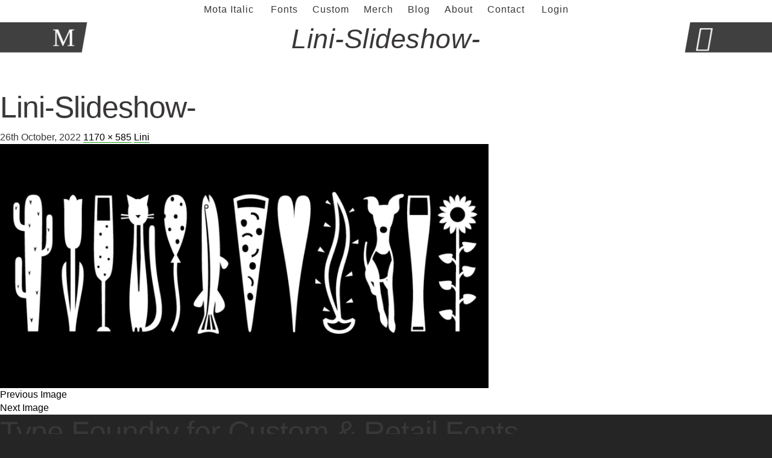

--- FILE ---
content_type: text/html; charset=UTF-8
request_url: https://motaitalic.com/?attachment_id=22933
body_size: 16395
content:
<!DOCTYPE html>
<!--[if IE 7]>
<html class="ie ie7" lang="en-US">
<![endif]-->
<!--[if IE 8]>
<html class="ie ie8" lang="en-US">
<![endif]-->
<!--[if !(IE 7) & !(IE 8)]><!-->
<html lang="en-US">
<!--<![endif]-->
<head>

	<meta http-equiv="Content-Type" content="text/html;charset=utf-8">
	<meta name="viewport" content="width=device-width,initial-scale=1.0, maximum-scale=1, user-scalable=0" >
	<title>Lini-Slideshow- Mota Italic</title>

	<meta name="description" content="Independent font foundry producing unique custom and retail typefaces since 2008. All our typographic merchandise is exclusively found here!">
	<meta property="fb:admins" content="motaitalic"/>

	<link rel="profile" href="http://gmpg.org/xfn/11">
	<link rel="pingback" href="https://motaitalic.com/xmlrpc.php">

	<link rel="apple-touch-icon" sizes="180x180" href="/apple-touch-icon.png">
	<link rel="icon" type="image/png" href="/favicon-32x32.png" sizes="32x32">
	<link rel="icon" type="image/png" href="/favicon-16x16.png" sizes="16x16">
	<link rel="manifest" href="/manifest.json">
	<link rel="mask-icon" href="/safari-pinned-tab.svg" color="#21a119">
	<meta name="theme-color" content="#eeeeee"/>

	<link href="https://motaitalic.com/wp-content/themes/Mota-Italic-Current/css/bootstrap.css" rel="stylesheet">
	<link rel="stylesheet" href="https://motaitalic.com/wp-content/themes/Mota-Italic-Current/css/swiper.6.3.5.css">
	<link href="https://motaitalic.com/wp-content/themes/Mota-Italic-Current/css/owl.theme.css" rel="stylesheet">
	<link href="https://motaitalic.com/wp-content/themes/Mota-Italic-Current/css/owl.carousel.min.css" rel="stylesheet">
	<link href="https://motaitalic.com/wp-content/themes/Mota-Italic-Current/style.css?_=115" rel="stylesheet">
	<link rel="stylesheet" media="screen, projection" href="https://motaitalic.com/wp-content/themes/Mota-Italic-Current/css/bootstrap-select.css">
	
	<!-- Pinterest Tag -->
<script>
!function(e){if(!window.pintrk){window.pintrk = function () {
window.pintrk.queue.push(Array.prototype.slice.call(arguments))};var
  n=window.pintrk;n.queue=[],n.version="3.0";var
  t=document.createElement("script");t.async=!0,t.src=e;var
  r=document.getElementsByTagName("script")[0];
  r.parentNode.insertBefore(t,r)}}("https://s.pinimg.com/ct/core.js");
pintrk('load', '2614014535019', {em: '<user_email_address>'});
pintrk('page');
</script>
<noscript>
<img height="1" width="1" style="display:none;" alt=""
  src="https://ct.pinterest.com/v3/?event=init&tid=2614014535019&pd[em]=<hashed_email_address>&noscript=1" />
</noscript>
<!-- end Pinterest Tag -->

	<script async src="https://www.googletagmanager.com/gtag/js?id=UA-47266686-1"></script>
	<script>
		window.dataLayer = window.dataLayer || [];
		function gtag(){dataLayer.push(arguments);}
		gtag('js', new Date());
		gtag('config', 'UA-47266686-1');
		</script>

		<meta name='robots' content='index, follow, max-image-preview:large, max-snippet:-1, max-video-preview:-1' />
	<style>img:is([sizes="auto" i], [sizes^="auto," i]) { contain-intrinsic-size: 3000px 1500px }</style>
	<script>window._wca = window._wca || [];</script>

	<!-- This site is optimized with the Yoast SEO plugin v26.8 - https://yoast.com/product/yoast-seo-wordpress/ -->
	<link rel="canonical" href="https://motaitalic.com/" />
	<meta property="og:locale" content="en_US" />
	<meta property="og:type" content="article" />
	<meta property="og:title" content="Lini-Slideshow- Mota Italic" />
	<meta property="og:url" content="https://motaitalic.com/" />
	<meta property="og:site_name" content="Mota Italic" />
	<meta property="article:publisher" content="https://www.facebook.com/motaitalic" />
	<meta property="og:image" content="https://motaitalic.com" />
	<meta property="og:image:width" content="1170" />
	<meta property="og:image:height" content="585" />
	<meta property="og:image:type" content="image/png" />
	<meta name="twitter:card" content="summary_large_image" />
	<meta name="twitter:site" content="@motaitalic" />
	<script type="application/ld+json" class="yoast-schema-graph">{"@context":"https://schema.org","@graph":[{"@type":"WebPage","@id":"https://motaitalic.com/","url":"https://motaitalic.com/","name":"Lini-Slideshow- Mota Italic","isPartOf":{"@id":"https://motaitalic.com/#website"},"primaryImageOfPage":{"@id":"https://motaitalic.com/#primaryimage"},"image":{"@id":"https://motaitalic.com/#primaryimage"},"thumbnailUrl":"https://motaitalic.com/wp-content/uploads/Lini-Slideshow-1-1.png","datePublished":"2022-10-26T11:12:37+00:00","breadcrumb":{"@id":"https://motaitalic.com/#breadcrumb"},"inLanguage":"en-US","potentialAction":[{"@type":"ReadAction","target":["https://motaitalic.com/"]}]},{"@type":"ImageObject","inLanguage":"en-US","@id":"https://motaitalic.com/#primaryimage","url":"https://motaitalic.com/wp-content/uploads/Lini-Slideshow-1-1.png","contentUrl":"https://motaitalic.com/wp-content/uploads/Lini-Slideshow-1-1.png","width":1170,"height":585},{"@type":"BreadcrumbList","@id":"https://motaitalic.com/#breadcrumb","itemListElement":[{"@type":"ListItem","position":1,"name":"Home","item":"https://motaitalic.com/"},{"@type":"ListItem","position":2,"name":"Lini","item":"https://motaitalic.com/product/lini/"},{"@type":"ListItem","position":3,"name":"Lini-Slideshow-"}]},{"@type":"WebSite","@id":"https://motaitalic.com/#website","url":"https://motaitalic.com/","name":"Mota Italic","description":"Type Foundry for Custom &amp; Retail Fonts","publisher":{"@id":"https://motaitalic.com/#organization"},"potentialAction":[{"@type":"SearchAction","target":{"@type":"EntryPoint","urlTemplate":"https://motaitalic.com/?s={search_term_string}"},"query-input":{"@type":"PropertyValueSpecification","valueRequired":true,"valueName":"search_term_string"}}],"inLanguage":"en-US"},{"@type":"Organization","@id":"https://motaitalic.com/#organization","name":"Mota Italic","url":"https://motaitalic.com/","logo":{"@type":"ImageObject","inLanguage":"en-US","@id":"https://motaitalic.com/#/schema/logo/image/","url":"https://motaitalic.com/wp-content/uploads/bw-logo-small.jpg","contentUrl":"https://motaitalic.com/wp-content/uploads/bw-logo-small.jpg","width":144,"height":80,"caption":"Mota Italic"},"image":{"@id":"https://motaitalic.com/#/schema/logo/image/"},"sameAs":["https://www.facebook.com/motaitalic","https://x.com/motaitalic","https://www.instagram.com/motaitalic/"]}]}</script>
	<!-- / Yoast SEO plugin. -->


<link rel='dns-prefetch' href='//stats.wp.com' />
<link rel="alternate" type="application/rss+xml" title="Mota Italic &raquo; Feed" href="https://motaitalic.com/feed/" />
<link rel="alternate" type="application/rss+xml" title="Mota Italic &raquo; Comments Feed" href="https://motaitalic.com/comments/feed/" />

<link rel='stylesheet' id='sbi_styles-css' href='https://motaitalic.com/wp-content/plugins/instagram-feed/css/sbi-styles.min.css' type='text/css' media='all' />
<link rel='stylesheet' id='wp-block-library-css' href='https://motaitalic.com/wp-includes/css/dist/block-library/style.min.css' type='text/css' media='all' />
<style id='classic-theme-styles-inline-css' type='text/css'>
/*! This file is auto-generated */
.wp-block-button__link{color:#fff;background-color:#32373c;border-radius:9999px;box-shadow:none;text-decoration:none;padding:calc(.667em + 2px) calc(1.333em + 2px);font-size:1.125em}.wp-block-file__button{background:#32373c;color:#fff;text-decoration:none}
</style>
<link rel='stylesheet' id='mediaelement-css' href='https://motaitalic.com/wp-includes/js/mediaelement/mediaelementplayer-legacy.min.css' type='text/css' media='all' />
<link rel='stylesheet' id='wp-mediaelement-css' href='https://motaitalic.com/wp-includes/js/mediaelement/wp-mediaelement.min.css' type='text/css' media='all' />
<style id='jetpack-sharing-buttons-style-inline-css' type='text/css'>
.jetpack-sharing-buttons__services-list{display:flex;flex-direction:row;flex-wrap:wrap;gap:0;list-style-type:none;margin:5px;padding:0}.jetpack-sharing-buttons__services-list.has-small-icon-size{font-size:12px}.jetpack-sharing-buttons__services-list.has-normal-icon-size{font-size:16px}.jetpack-sharing-buttons__services-list.has-large-icon-size{font-size:24px}.jetpack-sharing-buttons__services-list.has-huge-icon-size{font-size:36px}@media print{.jetpack-sharing-buttons__services-list{display:none!important}}.editor-styles-wrapper .wp-block-jetpack-sharing-buttons{gap:0;padding-inline-start:0}ul.jetpack-sharing-buttons__services-list.has-background{padding:1.25em 2.375em}
</style>
<style id='global-styles-inline-css' type='text/css'>
:root{--wp--preset--aspect-ratio--square: 1;--wp--preset--aspect-ratio--4-3: 4/3;--wp--preset--aspect-ratio--3-4: 3/4;--wp--preset--aspect-ratio--3-2: 3/2;--wp--preset--aspect-ratio--2-3: 2/3;--wp--preset--aspect-ratio--16-9: 16/9;--wp--preset--aspect-ratio--9-16: 9/16;--wp--preset--color--black: #000000;--wp--preset--color--cyan-bluish-gray: #abb8c3;--wp--preset--color--white: #ffffff;--wp--preset--color--pale-pink: #f78da7;--wp--preset--color--vivid-red: #cf2e2e;--wp--preset--color--luminous-vivid-orange: #ff6900;--wp--preset--color--luminous-vivid-amber: #fcb900;--wp--preset--color--light-green-cyan: #7bdcb5;--wp--preset--color--vivid-green-cyan: #00d084;--wp--preset--color--pale-cyan-blue: #8ed1fc;--wp--preset--color--vivid-cyan-blue: #0693e3;--wp--preset--color--vivid-purple: #9b51e0;--wp--preset--gradient--vivid-cyan-blue-to-vivid-purple: linear-gradient(135deg,rgba(6,147,227,1) 0%,rgb(155,81,224) 100%);--wp--preset--gradient--light-green-cyan-to-vivid-green-cyan: linear-gradient(135deg,rgb(122,220,180) 0%,rgb(0,208,130) 100%);--wp--preset--gradient--luminous-vivid-amber-to-luminous-vivid-orange: linear-gradient(135deg,rgba(252,185,0,1) 0%,rgba(255,105,0,1) 100%);--wp--preset--gradient--luminous-vivid-orange-to-vivid-red: linear-gradient(135deg,rgba(255,105,0,1) 0%,rgb(207,46,46) 100%);--wp--preset--gradient--very-light-gray-to-cyan-bluish-gray: linear-gradient(135deg,rgb(238,238,238) 0%,rgb(169,184,195) 100%);--wp--preset--gradient--cool-to-warm-spectrum: linear-gradient(135deg,rgb(74,234,220) 0%,rgb(151,120,209) 20%,rgb(207,42,186) 40%,rgb(238,44,130) 60%,rgb(251,105,98) 80%,rgb(254,248,76) 100%);--wp--preset--gradient--blush-light-purple: linear-gradient(135deg,rgb(255,206,236) 0%,rgb(152,150,240) 100%);--wp--preset--gradient--blush-bordeaux: linear-gradient(135deg,rgb(254,205,165) 0%,rgb(254,45,45) 50%,rgb(107,0,62) 100%);--wp--preset--gradient--luminous-dusk: linear-gradient(135deg,rgb(255,203,112) 0%,rgb(199,81,192) 50%,rgb(65,88,208) 100%);--wp--preset--gradient--pale-ocean: linear-gradient(135deg,rgb(255,245,203) 0%,rgb(182,227,212) 50%,rgb(51,167,181) 100%);--wp--preset--gradient--electric-grass: linear-gradient(135deg,rgb(202,248,128) 0%,rgb(113,206,126) 100%);--wp--preset--gradient--midnight: linear-gradient(135deg,rgb(2,3,129) 0%,rgb(40,116,252) 100%);--wp--preset--font-size--small: 13px;--wp--preset--font-size--medium: 20px;--wp--preset--font-size--large: 36px;--wp--preset--font-size--x-large: 42px;--wp--preset--spacing--20: 0.44rem;--wp--preset--spacing--30: 0.67rem;--wp--preset--spacing--40: 1rem;--wp--preset--spacing--50: 1.5rem;--wp--preset--spacing--60: 2.25rem;--wp--preset--spacing--70: 3.38rem;--wp--preset--spacing--80: 5.06rem;--wp--preset--shadow--natural: 6px 6px 9px rgba(0, 0, 0, 0.2);--wp--preset--shadow--deep: 12px 12px 50px rgba(0, 0, 0, 0.4);--wp--preset--shadow--sharp: 6px 6px 0px rgba(0, 0, 0, 0.2);--wp--preset--shadow--outlined: 6px 6px 0px -3px rgba(255, 255, 255, 1), 6px 6px rgba(0, 0, 0, 1);--wp--preset--shadow--crisp: 6px 6px 0px rgba(0, 0, 0, 1);}:where(.is-layout-flex){gap: 0.5em;}:where(.is-layout-grid){gap: 0.5em;}body .is-layout-flex{display: flex;}.is-layout-flex{flex-wrap: wrap;align-items: center;}.is-layout-flex > :is(*, div){margin: 0;}body .is-layout-grid{display: grid;}.is-layout-grid > :is(*, div){margin: 0;}:where(.wp-block-columns.is-layout-flex){gap: 2em;}:where(.wp-block-columns.is-layout-grid){gap: 2em;}:where(.wp-block-post-template.is-layout-flex){gap: 1.25em;}:where(.wp-block-post-template.is-layout-grid){gap: 1.25em;}.has-black-color{color: var(--wp--preset--color--black) !important;}.has-cyan-bluish-gray-color{color: var(--wp--preset--color--cyan-bluish-gray) !important;}.has-white-color{color: var(--wp--preset--color--white) !important;}.has-pale-pink-color{color: var(--wp--preset--color--pale-pink) !important;}.has-vivid-red-color{color: var(--wp--preset--color--vivid-red) !important;}.has-luminous-vivid-orange-color{color: var(--wp--preset--color--luminous-vivid-orange) !important;}.has-luminous-vivid-amber-color{color: var(--wp--preset--color--luminous-vivid-amber) !important;}.has-light-green-cyan-color{color: var(--wp--preset--color--light-green-cyan) !important;}.has-vivid-green-cyan-color{color: var(--wp--preset--color--vivid-green-cyan) !important;}.has-pale-cyan-blue-color{color: var(--wp--preset--color--pale-cyan-blue) !important;}.has-vivid-cyan-blue-color{color: var(--wp--preset--color--vivid-cyan-blue) !important;}.has-vivid-purple-color{color: var(--wp--preset--color--vivid-purple) !important;}.has-black-background-color{background-color: var(--wp--preset--color--black) !important;}.has-cyan-bluish-gray-background-color{background-color: var(--wp--preset--color--cyan-bluish-gray) !important;}.has-white-background-color{background-color: var(--wp--preset--color--white) !important;}.has-pale-pink-background-color{background-color: var(--wp--preset--color--pale-pink) !important;}.has-vivid-red-background-color{background-color: var(--wp--preset--color--vivid-red) !important;}.has-luminous-vivid-orange-background-color{background-color: var(--wp--preset--color--luminous-vivid-orange) !important;}.has-luminous-vivid-amber-background-color{background-color: var(--wp--preset--color--luminous-vivid-amber) !important;}.has-light-green-cyan-background-color{background-color: var(--wp--preset--color--light-green-cyan) !important;}.has-vivid-green-cyan-background-color{background-color: var(--wp--preset--color--vivid-green-cyan) !important;}.has-pale-cyan-blue-background-color{background-color: var(--wp--preset--color--pale-cyan-blue) !important;}.has-vivid-cyan-blue-background-color{background-color: var(--wp--preset--color--vivid-cyan-blue) !important;}.has-vivid-purple-background-color{background-color: var(--wp--preset--color--vivid-purple) !important;}.has-black-border-color{border-color: var(--wp--preset--color--black) !important;}.has-cyan-bluish-gray-border-color{border-color: var(--wp--preset--color--cyan-bluish-gray) !important;}.has-white-border-color{border-color: var(--wp--preset--color--white) !important;}.has-pale-pink-border-color{border-color: var(--wp--preset--color--pale-pink) !important;}.has-vivid-red-border-color{border-color: var(--wp--preset--color--vivid-red) !important;}.has-luminous-vivid-orange-border-color{border-color: var(--wp--preset--color--luminous-vivid-orange) !important;}.has-luminous-vivid-amber-border-color{border-color: var(--wp--preset--color--luminous-vivid-amber) !important;}.has-light-green-cyan-border-color{border-color: var(--wp--preset--color--light-green-cyan) !important;}.has-vivid-green-cyan-border-color{border-color: var(--wp--preset--color--vivid-green-cyan) !important;}.has-pale-cyan-blue-border-color{border-color: var(--wp--preset--color--pale-cyan-blue) !important;}.has-vivid-cyan-blue-border-color{border-color: var(--wp--preset--color--vivid-cyan-blue) !important;}.has-vivid-purple-border-color{border-color: var(--wp--preset--color--vivid-purple) !important;}.has-vivid-cyan-blue-to-vivid-purple-gradient-background{background: var(--wp--preset--gradient--vivid-cyan-blue-to-vivid-purple) !important;}.has-light-green-cyan-to-vivid-green-cyan-gradient-background{background: var(--wp--preset--gradient--light-green-cyan-to-vivid-green-cyan) !important;}.has-luminous-vivid-amber-to-luminous-vivid-orange-gradient-background{background: var(--wp--preset--gradient--luminous-vivid-amber-to-luminous-vivid-orange) !important;}.has-luminous-vivid-orange-to-vivid-red-gradient-background{background: var(--wp--preset--gradient--luminous-vivid-orange-to-vivid-red) !important;}.has-very-light-gray-to-cyan-bluish-gray-gradient-background{background: var(--wp--preset--gradient--very-light-gray-to-cyan-bluish-gray) !important;}.has-cool-to-warm-spectrum-gradient-background{background: var(--wp--preset--gradient--cool-to-warm-spectrum) !important;}.has-blush-light-purple-gradient-background{background: var(--wp--preset--gradient--blush-light-purple) !important;}.has-blush-bordeaux-gradient-background{background: var(--wp--preset--gradient--blush-bordeaux) !important;}.has-luminous-dusk-gradient-background{background: var(--wp--preset--gradient--luminous-dusk) !important;}.has-pale-ocean-gradient-background{background: var(--wp--preset--gradient--pale-ocean) !important;}.has-electric-grass-gradient-background{background: var(--wp--preset--gradient--electric-grass) !important;}.has-midnight-gradient-background{background: var(--wp--preset--gradient--midnight) !important;}.has-small-font-size{font-size: var(--wp--preset--font-size--small) !important;}.has-medium-font-size{font-size: var(--wp--preset--font-size--medium) !important;}.has-large-font-size{font-size: var(--wp--preset--font-size--large) !important;}.has-x-large-font-size{font-size: var(--wp--preset--font-size--x-large) !important;}
:where(.wp-block-post-template.is-layout-flex){gap: 1.25em;}:where(.wp-block-post-template.is-layout-grid){gap: 1.25em;}
:where(.wp-block-columns.is-layout-flex){gap: 2em;}:where(.wp-block-columns.is-layout-grid){gap: 2em;}
:root :where(.wp-block-pullquote){font-size: 1.5em;line-height: 1.6;}
</style>
<link rel='stylesheet' id='woocommerce-layout-css' href='https://motaitalic.com/wp-content/plugins/woocommerce/assets/css/woocommerce-layout.css' type='text/css' media='all' />
<style id='woocommerce-layout-inline-css' type='text/css'>

	.infinite-scroll .woocommerce-pagination {
		display: none;
	}
</style>
<link rel='stylesheet' id='woocommerce-general-css' href='https://motaitalic.com/wp-content/plugins/woocommerce/assets/css/woocommerce.css' type='text/css' media='all' />
<style id='woocommerce-inline-inline-css' type='text/css'>
.woocommerce form .form-row .required { visibility: visible; }
</style>
<link rel='stylesheet' id='hostinger-reach-subscription-block-css' href='https://motaitalic.com/wp-content/plugins/hostinger-reach/frontend/dist/blocks/subscription.css' type='text/css' media='all' />
<link rel='stylesheet' id='brands-styles-css' href='https://motaitalic.com/wp-content/plugins/woocommerce/assets/css/brands.css' type='text/css' media='all' />
<script type="text/javascript" src="https://motaitalic.com/wp-includes/js/jquery/jquery.min.js" id="jquery-core-js"></script>
<script type="text/javascript" src="https://motaitalic.com/wp-includes/js/jquery/jquery-migrate.min.js" id="jquery-migrate-js"></script>
<script type="text/javascript" id="jquery-js-before">
/* <![CDATA[ */
var ajaxurl = "https://motaitalic.com/wp-admin/admin-ajax.php";
/* ]]> */
</script>
<script type="text/javascript" src="https://motaitalic.com/wp-content/themes/Mota-Italic-Current/js/popupwindow.js" id="popup-script-js"></script>
<script type="text/javascript" id="wcaiocc-frontend-script-handle-js-extra">
/* <![CDATA[ */
var wcaiocc_vars_data = {"ajaxurl":"https:\/\/motaitalic.com\/wp-admin\/admin-ajax.php","currency_change_key":"wcaiocc_change_currency_code","currency_changed":"1","conversion_method":"reference","base_currency":"EUR","base_currency_data":{"code":"EUR","name":"Euro","symbol":"&euro;","position":"left","thousand_separator":",","decimal_separator":".","number_decimals":2},"currency":"USD","currency_data":{"order":2,"name":"United States dollar","symbol":"$","position":"left","thousand_separator":",","decimal_separator":".","number_decimals":"2","rate":"1.1929","api":"ecb"},"wc_version":"10.3.3","wp_nonce":"4628b2f982"};
/* ]]> */
</script>
<script type="text/javascript" src="https://motaitalic.com/wp-content/plugins/woocommerce-all-in-one-currency-converter/js/wcaiocc-frontend.min.js" id="wcaiocc-frontend-script-handle-js"></script>
<script type="text/javascript" src="https://motaitalic.com/wp-content/plugins/woocommerce/assets/js/jquery-blockui/jquery.blockUI.min.js" id="wc-jquery-blockui-js" defer="defer" data-wp-strategy="defer"></script>
<script type="text/javascript" id="wc-add-to-cart-js-extra">
/* <![CDATA[ */
var wc_add_to_cart_params = {"ajax_url":"\/wp-admin\/admin-ajax.php","wc_ajax_url":"\/?wc-ajax=%%endpoint%%","i18n_view_cart":"View cart","cart_url":"https:\/\/motaitalic.com\/cart\/","is_cart":"","cart_redirect_after_add":"no"};
/* ]]> */
</script>
<script type="text/javascript" src="https://motaitalic.com/wp-content/plugins/woocommerce/assets/js/frontend/add-to-cart.min.js" id="wc-add-to-cart-js" defer="defer" data-wp-strategy="defer"></script>
<script type="text/javascript" src="https://motaitalic.com/wp-content/plugins/woocommerce/assets/js/js-cookie/js.cookie.min.js" id="wc-js-cookie-js" defer="defer" data-wp-strategy="defer"></script>
<script type="text/javascript" id="woocommerce-js-extra">
/* <![CDATA[ */
var woocommerce_params = {"ajax_url":"\/wp-admin\/admin-ajax.php","wc_ajax_url":"\/?wc-ajax=%%endpoint%%","i18n_password_show":"Show password","i18n_password_hide":"Hide password"};
/* ]]> */
</script>
<script type="text/javascript" src="https://motaitalic.com/wp-content/plugins/woocommerce/assets/js/frontend/woocommerce.min.js" id="woocommerce-js" defer="defer" data-wp-strategy="defer"></script>
<script type="text/javascript" src="https://motaitalic.com/wp-content/themes/Mota-Italic-Current/js/keyboard-image-navigation.js" id="twentyfourteen-keyboard-image-navigation-js"></script>
<script type="text/javascript" src="https://motaitalic.com/wp-content/themes/Mota-Italic-Current/js/gsw-checkbox-v2.js" id="gsw-style-checkbox-js"></script>
<script type="text/javascript" src="https://stats.wp.com/s-202605.js" id="woocommerce-analytics-js" defer="defer" data-wp-strategy="defer"></script>
<link rel="https://api.w.org/" href="https://motaitalic.com/wp-json/" /><link rel="alternate" title="JSON" type="application/json" href="https://motaitalic.com/wp-json/wp/v2/media/22933" /><link rel="EditURI" type="application/rsd+xml" title="RSD" href="https://motaitalic.com/xmlrpc.php?rsd" />
<meta name="generator" content="WordPress 6.8.3" />
<meta name="generator" content="WooCommerce 10.3.3" />
<link rel='shortlink' href='https://motaitalic.com/?p=22933' />
<link rel="alternate" title="oEmbed (JSON)" type="application/json+oembed" href="https://motaitalic.com/wp-json/oembed/1.0/embed?url=https%3A%2F%2Fmotaitalic.com%2F%3Fattachment_id%3D22933" />
<link rel="alternate" title="oEmbed (XML)" type="text/xml+oembed" href="https://motaitalic.com/wp-json/oembed/1.0/embed?url=https%3A%2F%2Fmotaitalic.com%2F%3Fattachment_id%3D22933&#038;format=xml" />
	<style>img#wpstats{display:none}</style>
			<noscript><style>.woocommerce-product-gallery{ opacity: 1 !important; }</style></noscript>
	<style type="text/css">.recentcomments a{display:inline !important;padding:0 !important;margin:0 !important;}</style>
	</head>

	<body class="attachment wp-singular attachment-template-default single single-attachment postid-22933 attachmentid-22933 attachment-png wp-theme-Mota-Italic-Current theme-Mota-Italic-Current woocommerce-no-js group-blog masthead-fixed full-width singular">
		<header>
			<div class="top-part-main font-header">
						<div class="top-part" >
				<div class="top-trans-back">
					<!-- Left Icon -->
					<div class="top-left-logo"><a href="https://motaitalic.com" title="Mota Italic"><i>M</i></a></div>
					<div class="container">

						<div class="inner" > 
							<nav class="navbar navbar-default" role="navigation">
								<div class="navbar-header"> </div>
								<div class="collapse navbar-collapse" id="bs-example-navbar-collapse-1">
									<ul class="nav navbar-nav">
										<li><a href="https://motaitalic.com" title="Mota Italic"><span>Mota Italic</span></a></li>
										<li><a href="https://motaitalic.com/font-preview/" class="" title ="Fonts"><span>Fonts</span></a></li><li><a href="https://motaitalic.com/info/custom-fonts/" class="" title ="Custom"><span>Custom</span></a></li><li><a href="https://motaitalic.com/merchandise/" class="" title ="Merch"><span>Merch</span></a></li><li><a href="https://motaitalic.com/blog/" class="" title ="Blog"><span>Blog</span></a></li><li><a href="https://motaitalic.com/info/about/" class="" title ="About"><span>About</span></a></li><li><a href="https://motaitalic.com/info/contact/" class="" title ="Contact"><span>Contact</span></a></li>										
											<li><a href="https://motaitalic.com/my-account/"  title ="Login"><span>Login</span></a></li>

																			</ul>
								</div>
							</nav>

							<!-- Top Title -->
							<h1 class="top-title">

								Lini-Slideshow-
							</h1>
						</div>
					</div>

					<!-- Right Icon -->
					<div class="top-right-cart"> 
						<a href="https://motaitalic.com/cart/" title="Shopping Cart" class="cart-icon">
							<i class="shopping-cart"></i>
													</a>
						<button type="button" class="navbar-toggle collapsed" data-toggle="collapse" data-target="#bs-example-navbar-collapse-1"> 
							<span class="sr-only">Toggle Navigation</span> 
							<span class="icon-bar"></span> 
							<span class="icon-bar"></span> 
							<span class="icon-bar"></span> 
						</button>
					</div>
				</div>
			</div> 
		</div>
	</header>
	<section id="primary" class="content-area image-attachment">
		<div id="content" class="site-content" role="main">

				<article id="post-22933" class="post-22933 attachment type-attachment status-inherit hentry">
				<header class="entry-header">
					<h1 class="entry-title">Lini-Slideshow-</h1>
					<div class="entry-meta">

						<span class="entry-date"><time class="entry-date" datetime="2022-10-26T12:12:37+01:00">26th October, 2022</time></span>

						<span class="full-size-link"><a href="https://motaitalic.com/wp-content/uploads/Lini-Slideshow-1-1.png">1170 &times; 585</a></span>

						<span class="parent-post-link"><a href="https://motaitalic.com/product/lini/" rel="gallery">Lini</a></span>
											</div><!-- .entry-meta -->
				</header><!-- .entry-header -->

				<div class="entry-content">
					<div class="entry-attachment">
						<div class="attachment">
							<a href="https://motaitalic.com/?attachment_id=17992" rel="attachment"><img width="810" height="405" src="https://motaitalic.com/wp-content/uploads/Lini-Slideshow-1-1.png" class="attachment-810x810 size-810x810" alt="" decoding="async" fetchpriority="high" srcset="https://motaitalic.com/wp-content/uploads/Lini-Slideshow-1-1.png 1170w, https://motaitalic.com/wp-content/uploads/Lini-Slideshow-1-1-570x285.png 570w, https://motaitalic.com/wp-content/uploads/Lini-Slideshow-1-1-900x450.png 900w, https://motaitalic.com/wp-content/uploads/Lini-Slideshow-1-1-150x75.png 150w, https://motaitalic.com/wp-content/uploads/Lini-Slideshow-1-1-600x300.png 600w" sizes="(max-width: 810px) 100vw, 810px" /></a>						</div><!-- .attachment -->

											</div><!-- .entry-attachment -->

									</div><!-- .entry-content -->
			</article><!-- #post-## -->

			<nav id="image-navigation" class="navigation image-navigation">
				<div class="nav-links">
				<a href='https://motaitalic.com/?attachment_id=22932'><div class="previous-image">Previous Image</div></a>				<a href='https://motaitalic.com/?attachment_id=22934'><div class="next-image">Next Image</div></a>				</div><!-- .nav-links -->
			</nav><!-- #image-navigation -->

			
<div id="comments" class="comments-area">

	
	
</div><!-- #comments -->

		
		</div><!-- #content -->
	</section><!-- #primary -->

<div id="secondary">
		<h2 class="site-description">Type Foundry for Custom &amp; Retail Fonts</h2>
	
	
		<div id="primary-sidebar" class="primary-sidebar widget-area" role="complementary">
		<aside id="search-2" class="widget widget_search"><form role="search" method="get" class="search-form" action="https://motaitalic.com/">
				<label>
					<span class="screen-reader-text">Search for:</span>
					<input type="search" class="search-field" placeholder="Search &hellip;" value="" name="s" />
				</label>
				<input type="submit" class="search-submit" value="Search" />
			</form></aside>
		<aside id="recent-posts-2" class="widget widget_recent_entries">
		<h1 class="widget-title">Recent Posts</h1>
		<ul>
											<li>
					<a href="https://motaitalic.com/blog/so-i-made-a-hand-drawn-font/">So I Made A Hand-Drawn Font…</a>
									</li>
											<li>
					<a href="https://motaitalic.com/blog/celebrating-15-years-of-type/">Celebrating 15 Years of Type!</a>
									</li>
											<li>
					<a href="https://motaitalic.com/blog/interchange-text-released/">Interchange Text Released!</a>
									</li>
											<li>
					<a href="https://motaitalic.com/blog/pufff-steven-hellers-font-of-the-month/">Pufff: Steven Heller’s Font of the Month!</a>
									</li>
											<li>
					<a href="https://motaitalic.com/blog/making-it-fit/">Making it Fit! (Devanagari)</a>
									</li>
					</ul>

		</aside><aside id="recent-comments-2" class="widget widget_recent_comments"><h1 class="widget-title">Recent Comments</h1><ul id="recentcomments"></ul></aside><aside id="archives-2" class="widget widget_archive"><h1 class="widget-title">Archives</h1>
			<ul>
					<li><a href='https://motaitalic.com/blog/2025/08/'>August 2025</a></li>
	<li><a href='https://motaitalic.com/blog/2023/10/'>October 2023</a></li>
	<li><a href='https://motaitalic.com/blog/2022/07/'>July 2022</a></li>
	<li><a href='https://motaitalic.com/blog/2022/06/'>June 2022</a></li>
	<li><a href='https://motaitalic.com/blog/2022/04/'>April 2022</a></li>
	<li><a href='https://motaitalic.com/blog/2022/01/'>January 2022</a></li>
	<li><a href='https://motaitalic.com/blog/2021/11/'>November 2021</a></li>
	<li><a href='https://motaitalic.com/blog/2021/07/'>July 2021</a></li>
	<li><a href='https://motaitalic.com/blog/2021/01/'>January 2021</a></li>
	<li><a href='https://motaitalic.com/blog/2020/08/'>August 2020</a></li>
	<li><a href='https://motaitalic.com/blog/2020/06/'>June 2020</a></li>
	<li><a href='https://motaitalic.com/blog/2020/05/'>May 2020</a></li>
	<li><a href='https://motaitalic.com/blog/2020/04/'>April 2020</a></li>
	<li><a href='https://motaitalic.com/blog/2019/11/'>November 2019</a></li>
	<li><a href='https://motaitalic.com/blog/2019/10/'>October 2019</a></li>
	<li><a href='https://motaitalic.com/blog/2018/12/'>December 2018</a></li>
	<li><a href='https://motaitalic.com/blog/2018/07/'>July 2018</a></li>
	<li><a href='https://motaitalic.com/blog/2018/04/'>April 2018</a></li>
	<li><a href='https://motaitalic.com/blog/2018/01/'>January 2018</a></li>
	<li><a href='https://motaitalic.com/blog/2017/07/'>July 2017</a></li>
	<li><a href='https://motaitalic.com/blog/2017/03/'>March 2017</a></li>
	<li><a href='https://motaitalic.com/blog/2016/12/'>December 2016</a></li>
	<li><a href='https://motaitalic.com/blog/2016/09/'>September 2016</a></li>
	<li><a href='https://motaitalic.com/blog/2015/08/'>August 2015</a></li>
	<li><a href='https://motaitalic.com/blog/2014/09/'>September 2014</a></li>
	<li><a href='https://motaitalic.com/blog/2014/07/'>July 2014</a></li>
	<li><a href='https://motaitalic.com/blog/2013/09/'>September 2013</a></li>
	<li><a href='https://motaitalic.com/blog/2013/08/'>August 2013</a></li>
	<li><a href='https://motaitalic.com/blog/2013/07/'>July 2013</a></li>
	<li><a href='https://motaitalic.com/blog/2013/05/'>May 2013</a></li>
	<li><a href='https://motaitalic.com/blog/2013/04/'>April 2013</a></li>
	<li><a href='https://motaitalic.com/blog/2013/02/'>February 2013</a></li>
	<li><a href='https://motaitalic.com/blog/2013/01/'>January 2013</a></li>
	<li><a href='https://motaitalic.com/blog/2012/12/'>December 2012</a></li>
	<li><a href='https://motaitalic.com/blog/2012/11/'>November 2012</a></li>
	<li><a href='https://motaitalic.com/blog/2012/09/'>September 2012</a></li>
	<li><a href='https://motaitalic.com/blog/2012/08/'>August 2012</a></li>
	<li><a href='https://motaitalic.com/blog/2012/05/'>May 2012</a></li>
	<li><a href='https://motaitalic.com/blog/2012/04/'>April 2012</a></li>
	<li><a href='https://motaitalic.com/blog/2012/02/'>February 2012</a></li>
	<li><a href='https://motaitalic.com/blog/2012/01/'>January 2012</a></li>
	<li><a href='https://motaitalic.com/blog/2011/12/'>December 2011</a></li>
	<li><a href='https://motaitalic.com/blog/2011/11/'>November 2011</a></li>
	<li><a href='https://motaitalic.com/blog/2011/10/'>October 2011</a></li>
	<li><a href='https://motaitalic.com/blog/2011/08/'>August 2011</a></li>
	<li><a href='https://motaitalic.com/blog/2011/07/'>July 2011</a></li>
	<li><a href='https://motaitalic.com/blog/2011/05/'>May 2011</a></li>
	<li><a href='https://motaitalic.com/blog/2010/12/'>December 2010</a></li>
	<li><a href='https://motaitalic.com/blog/2010/10/'>October 2010</a></li>
	<li><a href='https://motaitalic.com/blog/2010/09/'>September 2010</a></li>
	<li><a href='https://motaitalic.com/blog/2010/07/'>July 2010</a></li>
	<li><a href='https://motaitalic.com/blog/2010/06/'>June 2010</a></li>
	<li><a href='https://motaitalic.com/blog/2010/05/'>May 2010</a></li>
	<li><a href='https://motaitalic.com/blog/2010/02/'>February 2010</a></li>
	<li><a href='https://motaitalic.com/blog/2009/12/'>December 2009</a></li>
	<li><a href='https://motaitalic.com/blog/2009/10/'>October 2009</a></li>
			</ul>

			</aside><aside id="categories-2" class="widget widget_categories"><h1 class="widget-title">Categories</h1>
			<ul>
					<li class="cat-item cat-item-149"><a href="https://motaitalic.com/blog/category/event/">Event</a>
</li>
	<li class="cat-item cat-item-4"><a href="https://motaitalic.com/blog/category/exhibition/">Exhibition</a>
</li>
	<li class="cat-item cat-item-5"><a href="https://motaitalic.com/blog/category/mota-italic-gallery/">Mota Italic Gallery</a>
</li>
	<li class="cat-item cat-item-3"><a href="https://motaitalic.com/blog/category/news/">News</a>
</li>
	<li class="cat-item cat-item-164"><a href="https://motaitalic.com/blog/category/stories/">Stories</a>
</li>
	<li class="cat-item cat-item-187"><a href="https://motaitalic.com/blog/category/workshops/">Workshops</a>
</li>
			</ul>

			</aside><aside id="meta-2" class="widget widget_meta"><h1 class="widget-title">Meta</h1>
		<ul>
						<li><a rel="nofollow" href="https://motaitalic.com/wp-login.php">Log in</a></li>
			<li><a href="https://motaitalic.com/feed/">Entries feed</a></li>
			<li><a href="https://motaitalic.com/comments/feed/">Comments feed</a></li>

			<li><a href="https://wordpress.org/">WordPress.org</a></li>
		</ul>

		</aside>	</div><!-- #primary-sidebar -->
	</div><!-- #secondary -->
<footer class="footer-main">
    <div class="footer-detail">
        <div class="container">
            <div class="footer-links">
                <div class="row">
                    <div class="col-md-3">
                        <div class="footer-link">
                            <h3>Info</h3>
                            <ul>
                                 <li><a href='https://motaitalic.com/info/about/' title='About Us'>About Us</a></li> <li><a href='https://motaitalic.com/info/contact/' title='Contact'>Contact</a></li> <li><a href='https://motaitalic.com/info/custom-fonts/' title='Custom Fonts'>Custom Fonts</a></li> <li><a href='https://motaitalic.com/info/free-trial-fonts/' title='Trial Fonts!'>Trial Fonts!</a></li> <li><a href='https://motaitalic.com/info/beta-fonts-program/' title='Beta Fonts Program'>Beta Fonts Program</a></li> <li><a href='https://motaitalic.com/info/newsletter/' title='Newsletter'>Newsletter</a></li> <li><a href='https://motaitalic.com/blog/' title='Blog'>Blog</a></li> <li><a href='https://motaitalic.com/info/faq/' title='FAQ'>FAQ</a></li> <li><a href='https://motaitalic.com/info/legal/' title='Legal'>Legal</a></li> <li><a href='https://motaitalic.com/info/type-design-resources/' title='Type Design Resources'>Type Design Resources</a></li> <li><a href='https://motaitalic.com/made-in-india-logos/' title='Made in India Logos'>Made in India Logos</a></li> <li><a href='https://motaitalic.com/studio-life/' title='Studio Life'>Studio Life</a></li> 
                            </ul>
                        </div>
                    </div>
                    <div class="col-md-3">
                        <div class="footer-link">
                            <h3><a href="https://motaitalic.com/font-preview/" title="Our Fonts">Our Fonts</a></h3>
                            <ul>   <li><a href='https://motaitalic.com/product/a-hand-drawn-font/' title='A Hand-Drawn Font™'>A Hand-Drawn Font™</a></li> <li><a href='https://motaitalic.com/product/brashy/' title='Brashy™'>Brashy™</a></li> <li><a href='http://motaitalic.com/product/chikki/' title='Chikki™'>Chikki™</a></li> <li><a href='http://motaitalic.com/product/collection/' title='Collection™ (Beta!)'>Collection™ (Beta!)</a></li> <li><a href='https://motaitalic.com/product/fip/' title='Fip™'>Fip™</a></li> <li><a href='http://motaitalic.com/product/fit-devanagari/' title='Fit™ Devanagari'>Fit™ Devanagari</a></li> <li><a href='https://motaitalic.com/product/gemma/' title='Gemma™'>Gemma™</a></li> <li><a href='http://motaitalic.com/product/lini/' title='Lini™ (Beta!)'>Lini™ (Beta!)</a></li> <li><a href='http://motaitalic.com/product/maku/' title='Maku™'>Maku™</a></li> <li><a href='https://motaitalic.com/product/mota-pixel/' title='Mota Pixel™'>Mota Pixel™</a></li> <li><a href='http://motaitalic.com/product/precise-sans/' title='Precise Sans™ (Beta!)'>Precise Sans™ (Beta!)</a></li> <li><a href='https://motaitalic.com/product/pufff/' title='Pufff™'>Pufff™</a></li> <li><a href='http://motaitalic.com/product/sans-precise/' title='Sans Precise™ (Beta!)'>Sans Precise™ (Beta!)</a></li> <li><a href='http://motaitalic.com/product/show-me-the-mono/' title='Show Me the Mono™'>Show Me the Mono™</a></li> <li><a href='https://motaitalic.com/product/vesper/' title='Vesper™'>Vesper™</a></li> <li><a href='https://motaitalic.com/product/vesper-hebrew/' title='Vesper Hebrew™'>Vesper Hebrew™</a></li> 
                            </ul>
                        </div>
                    </div>
                    <div class="col-md-3">
                        <div class="footer-link">
                            <h3><a href="https://motaitalic.com/merchandise/" title="Merchandise">Merchandise</a></h3>
                            <ul>   <li><a href='https://motaitalic.com/product-category/merchandise/books-specimens/' title='Books / Specimens'>Books / Specimens</a></li> <li><a href='https://motaitalic.com/product-category/merchandise/gift-certificate/' title='Gift Certificate'>Gift Certificate</a></li> <li><a href='https://motaitalic.com/product-category/merchandise/objects/' title='Objects'>Objects</a></li> <li><a href='http://motaitalic.com/product-category/merchandise/prints/' title='Prints'>Prints</a></li> <li><a href='https://motaitalic.com/product-category/merchandise/stationery/' title='Stationery'>Stationery</a></li> <li><a href='https://motaitalic.com/product-category/merchandise/t-shirts/' title='T-Shirts'>T-Shirts</a></li> <li><a href='http://motaitalic.com/product-category/merchandise/tote-bags/' title='Tote Bags'>Tote Bags</a></li> 
                            </ul>
                        </div>
                    </div>
                    <div class="col-md-3">
                        <div class="footer-link">
                            <h3>Follow Us!</h3>
                            <ul>
                                                                    <li> <a href="https://www.instagram.com/motaitalic/" target="_blank" title="Instagram">Instagram</a></li>
                                                                    <li> <a href="https://twitter.com/motaitalic" target="_blank" title="Twitter">Twitter</a></li>
                                                                    <li> <a href="https://www.linkedin.com/company/motaitalic" target="_blank" title="LinkedIn">LinkedIn</a></li>
                                                                    <li> <a href="https://www.facebook.com/motaitalic" target="_blank" title="Facebook">Facebook</a></li>
                                                            </ul>
                        </div>
                        <div class="footer-link">
                            <h3><a href="https://motaitalic.com/" title="Mota Italic">Mota Italic</a></h3>
                            <div class="copyright">©2008-2026 Mota Italic, all rights reserved.</div>
                        </div>
                    </div>
                </div>	
            </div>


        </div>
    </div>
</footer>

<link href="https://motaitalic.com/wp-content/themes/Mota-Italic-Current/css/animate.css" rel="stylesheet">

<script src="https://ajax.googleapis.com/ajax/libs/jquery/1.11.1/jquery.min.js"></script>
<script src="https://motaitalic.com/wp-content/themes/Mota-Italic-Current/js/owl.carousel.2.0.0.js"></script> 
<script src="https://motaitalic.com/wp-content/themes/Mota-Italic-Current/js/bootstrap.min.js"></script>
<script type="text/javascript" src="https://motaitalic.com/wp-content/themes/Mota-Italic-Current/js/jquery.easing.min.js"></script>	
<script type="text/javascript" src="https://motaitalic.com/wp-content/themes/Mota-Italic-Current/js/jquery.mixitup.min.js"></script>
<script src="https://motaitalic.com/wp-content/themes/Mota-Italic-Current/js/bootstrap-select.min.js"></script> 
<script src="https://motaitalic.com/wp-content/themes/Mota-Italic-Current/js/jquery.magnify.js"></script> 
<script src="https://motaitalic.com/wp-content/themes/Mota-Italic-Current/js/jquery.validate.js"></script> 
<script src="https://motaitalic.com/wp-content/themes/Mota-Italic-Current/js/script.js?_=4"></script>
<script src="https://motaitalic.com/wp-content/themes/Mota-Italic-Current/js/popupwindow.js"></script>
<script src="https://motaitalic.com/wp-content/themes/Mota-Italic-Current/js/swiper.6.3.5.js"></script>

<script type="text/javascript">
  $(document).ready(function () {
    /*
    * Add span to yikes button cause of remove skewed text from button.
    */
    $('.yikes-easy-mc-submit-button').html("<span>" + $('.yikes-easy-mc-submit-button').text()+ "</span>");
    
    /*
    * Script for filter in home page.
    */
    $(function () {
        var filterList = {
            init: function () {

                $('#portfoliolist').mixitup({
                    targetSelector: '.our-new-fonts',
                    filterSelector: '.filter',
                    effects: ['fade'],
                    easing: 'snap'
                });

            }
        };
        // Run the show!
        filterList.init();
    });

    if(jQuery('.swiper-container .swiper-slide').length > 0){
      var sliderHover = false;
      var slider = new Swiper('.swiper-container', {
        loop: true,
        autoplay: true,
        speed: 500,
        spaceBetween: 20,
        slidesPerView: 'auto',
        centeredSlides: true,
        pagination: {
          el: '.swiper-pagination',
          clickable: true,
        },
        on: {
          autoplayStop: function() {
            setTimeout(function(){
              if(!sliderHover) slider.autoplay.start()
            }, 2000)
          }
        }
      })

      jQuery(".swiper-container").hover(function() {
        sliderHover = true
        slider.autoplay.stop();
      }, function() {
        sliderHover = false
        slider.autoplay.start();
      });
    }else{
      jQuery('.swiper-container').hide()
    }

    var owl2 = $('.owl-carousel2');
      owl2.owlCarousel({
          margin: 30,
          loop: true,
          dots: false,
          nav: true,
          lazyLoad: true,
          items: 6,
          onInitialized: function () {
              $('.slider .item').show();
          },
          responsive: {
              0: {
                  items: 1
              },
              480: {
                  items: 1
              },
              767: {
                  items: 2
              },
              992: {
                  items: 2
              },
              1000: {
                  items: 2
              }
          },
          navText: ['←', '→']
      });

    $(document).scroll(function () {
        if ($(document).scrollTop() > $('.top-part-main').height()) {
            $('.top-left-logo').addClass('top-fixed');
            $('.top-right-cart').addClass('top-fixed');
        } else {
            if ($('.top-left-logo').hasClass('top-fixed')) {
                $('.top-left-logo').removeClass('top-fixed');
                $('.top-right-cart').removeClass('top-fixed');
            }

        }
    });

    var mySelect = $('#first-disabled2');

    $('#special').on('click', function () {
        mySelect.find('option:selected').prop('disabled', true);
        mySelect.selectpicker('refresh');
    });
    $('#special2').on('click', function () {
        mySelect.find('option:disabled').prop('disabled', false);
        mySelect.selectpicker('refresh');
    });

    var $basic2 = $('#basic2').selectpicker({
        liveSearch: true,
        maxOptions: 1
    });

    $('img.magnify-img').magnify();
  });
  

  var matched, browser;
  jQuery.uaMatch = function (ua) {
      ua = ua.toLowerCase();

      var match = /(chrome)[ \/]([\w.]+)/.exec(ua) ||
              /(webkit)[ \/]([\w.]+)/.exec(ua) ||
              /(opera)(?:.*version|)[ \/]([\w.]+)/.exec(ua) ||
              /(msie) ([\w.]+)/.exec(ua) ||

              ua.indexOf("compatible") < 0 && /(mozilla)(?:.*? rv:([\w.]+)|)/.exec(ua) ||
              [];

      return {
          browser: match[ 1 ] || "",
          version: match[ 2 ] || "0"
      };
  };

  matched = jQuery.uaMatch(navigator.userAgent);
  browser = {};

  if (matched.browser) {
      browser[ matched.browser ] = true;
      browser.version = matched.version;
  }

  // Chrome is Webkit, but Webkit is also Safari.
  if (browser.chrome) {
      browser.webkit = true;
  } else if (browser.webkit) {
      browser.safari = true;
  }

  jQuery.browser = browser;
</script>

<script type="speculationrules">
{"prefetch":[{"source":"document","where":{"and":[{"href_matches":"\/*"},{"not":{"href_matches":["\/wp-*.php","\/wp-admin\/*","\/wp-content\/uploads\/*","\/wp-content\/*","\/wp-content\/plugins\/*","\/wp-content\/themes\/Mota-Italic-Current\/*","\/*\\?(.+)"]}},{"not":{"selector_matches":"a[rel~=\"nofollow\"]"}},{"not":{"selector_matches":".no-prefetch, .no-prefetch a"}}]},"eagerness":"conservative"}]}
</script>
    <script type="text/javascript">
        var _gaq = _gaq || [];
        _gaq.push(['_setAccount', 'UA-47266686-1']);
        _gaq.push(['_trackPageview']);

        (function () {
            var ga = document.createElement('script');
            ga.type = 'text/javascript';
            ga.async = true;
            ga.src = ('https:' == document.location.protocol ? 'https://ssl' : 'http://www') + '.google-analytics.com/ga.js';
            var s = document.getElementsByTagName('script')[0];
            s.parentNode.insertBefore(ga, s);
        })();
    </script>
    <!-- Instagram Feed JS -->
<script type="text/javascript">
var sbiajaxurl = "https://motaitalic.com/wp-admin/admin-ajax.php";
</script>
	<script type='text/javascript'>
		(function () {
			var c = document.body.className;
			c = c.replace(/woocommerce-no-js/, 'woocommerce-js');
			document.body.className = c;
		})();
	</script>
	<link rel='stylesheet' id='wc-stripe-blocks-checkout-style-css' href='https://motaitalic.com/wp-content/plugins/woocommerce-gateway-stripe/build/upe-blocks.css' type='text/css' media='all' />
<link rel='stylesheet' id='wc-blocks-style-css' href='https://motaitalic.com/wp-content/plugins/woocommerce/assets/client/blocks/wc-blocks.css' type='text/css' media='all' />
<link rel='stylesheet' id='wpforms-choicesjs-css' href='https://motaitalic.com/wp-content/plugins/wpforms-lite/assets/css/choices.min.css' type='text/css' media='all' />
<link rel='stylesheet' id='wpforms-no-styles-css' href='https://motaitalic.com/wp-content/plugins/wpforms-lite/assets/css/frontend/wpforms-no-styles.min.css' type='text/css' media='all' />
<script type="text/javascript" src="https://motaitalic.com/wp-includes/js/jquery/ui/core.min.js" id="jquery-ui-core-js"></script>
<script type="text/javascript" src="https://motaitalic.com/wp-includes/js/jquery/ui/mouse.min.js" id="jquery-ui-mouse-js"></script>
<script type="text/javascript" src="https://motaitalic.com/wp-includes/js/jquery/ui/draggable.min.js" id="jquery-ui-draggable-js"></script>
<script type="text/javascript" src="https://motaitalic.com/wp-includes/js/jquery/ui/slider.min.js" id="jquery-ui-slider-js"></script>
<script type="text/javascript" src="https://motaitalic.com/wp-includes/js/jquery/jquery.ui.touch-punch.js" id="jquery-touch-punch-js"></script>
<script type="text/javascript" src="https://motaitalic.com/wp-admin/js/iris.min.js" id="iris-js"></script>
<script type="text/javascript" id="hostinger-reach-subscription-block-view-js-extra">
/* <![CDATA[ */
var hostinger_reach_subscription_block_data = {"endpoint":"https:\/\/motaitalic.com\/wp-json\/hostinger-reach\/v1\/contact","nonce":"e9718889c5","translations":{"thanks":"Thanks for subscribing.","error":"Something went wrong. Please try again."}};
/* ]]> */
</script>
<script type="text/javascript" src="https://motaitalic.com/wp-content/plugins/hostinger-reach/frontend/dist/blocks/subscription-view.js" id="hostinger-reach-subscription-block-view-js"></script>
<script type="text/javascript" id="abandoned-carts-js-extra">
/* <![CDATA[ */
var hostinger_reach_email_capture_data = {"action":"abandoned-carts","nonce":"59f4e360cc","ajaxurl":"https:\/\/motaitalic.com\/wp-admin\/admin-ajax.php"};
/* ]]> */
</script>
<script type="text/javascript" src="https://motaitalic.com/wp-content/plugins/hostinger-reach/frontend/dist/abandoned-carts.js" id="abandoned-carts-js"></script>
<script type="text/javascript" src="https://motaitalic.com/wp-includes/js/dist/vendor/wp-polyfill.min.js" id="wp-polyfill-js"></script>
<script type="text/javascript" src="https://motaitalic.com/wp-content/plugins/jetpack/jetpack_vendor/automattic/woocommerce-analytics/build/woocommerce-analytics-client.js" id="woocommerce-analytics-client-js" defer="defer" data-wp-strategy="defer"></script>
<script type="text/javascript" src="https://motaitalic.com/wp-content/plugins/woocommerce/assets/js/sourcebuster/sourcebuster.min.js" id="sourcebuster-js-js"></script>
<script type="text/javascript" id="wc-order-attribution-js-extra">
/* <![CDATA[ */
var wc_order_attribution = {"params":{"lifetime":1.0e-5,"session":30,"base64":false,"ajaxurl":"https:\/\/motaitalic.com\/wp-admin\/admin-ajax.php","prefix":"wc_order_attribution_","allowTracking":true},"fields":{"source_type":"current.typ","referrer":"current_add.rf","utm_campaign":"current.cmp","utm_source":"current.src","utm_medium":"current.mdm","utm_content":"current.cnt","utm_id":"current.id","utm_term":"current.trm","utm_source_platform":"current.plt","utm_creative_format":"current.fmt","utm_marketing_tactic":"current.tct","session_entry":"current_add.ep","session_start_time":"current_add.fd","session_pages":"session.pgs","session_count":"udata.vst","user_agent":"udata.uag"}};
/* ]]> */
</script>
<script type="text/javascript" src="https://motaitalic.com/wp-content/plugins/woocommerce/assets/js/frontend/order-attribution.min.js" id="wc-order-attribution-js"></script>
<script type="text/javascript" id="jetpack-stats-js-before">
/* <![CDATA[ */
_stq = window._stq || [];
_stq.push([ "view", {"v":"ext","blog":"177929031","post":"22933","tz":"1","srv":"motaitalic.com","j":"1:15.4"} ]);
_stq.push([ "clickTrackerInit", "177929031", "22933" ]);
/* ]]> */
</script>
<script type="text/javascript" src="https://stats.wp.com/e-202605.js" id="jetpack-stats-js" defer="defer" data-wp-strategy="defer"></script>
<script type="text/javascript" id="wpforms-choicesjs-js-extra">
/* <![CDATA[ */
var wpforms_choicesjs_config = {"removeItemButton":"1","shouldSort":"","fuseOptions":{"threshold":0.1,"distance":1000},"loadingText":"Loading...","noResultsText":"No results found","noChoicesText":"No choices to choose from","uniqueItemText":"Only unique values can be added","customAddItemText":"Only values matching specific conditions can be added"};
/* ]]> */
</script>
<script type="text/javascript" src="https://motaitalic.com/wp-content/plugins/wpforms-lite/assets/lib/choices.min.js" id="wpforms-choicesjs-js"></script>
<script type="text/javascript" src="https://motaitalic.com/wp-content/plugins/wpforms-lite/assets/lib/jquery.validate.min.js" id="wpforms-validation-js"></script>
<script type="text/javascript" src="https://motaitalic.com/wp-content/plugins/wpforms-lite/assets/lib/jquery.inputmask.min.js" id="wpforms-maskedinput-js"></script>
<script type="text/javascript" src="https://motaitalic.com/wp-content/plugins/wpforms-lite/assets/lib/mailcheck.min.js" id="wpforms-mailcheck-js"></script>
<script type="text/javascript" src="https://motaitalic.com/wp-content/plugins/wpforms-lite/assets/lib/punycode.min.js" id="wpforms-punycode-js"></script>
<script type="text/javascript" src="https://motaitalic.com/wp-content/plugins/wpforms-lite/assets/js/share/utils.min.js" id="wpforms-generic-utils-js"></script>
<script type="text/javascript" src="https://motaitalic.com/wp-content/plugins/wpforms-lite/assets/js/frontend/wpforms.min.js" id="wpforms-js"></script>
<script type="text/javascript" src="https://motaitalic.com/wp-content/plugins/wpforms-lite/assets/js/frontend/fields/address.min.js" id="wpforms-address-field-js"></script>
<script type='text/javascript'>
/* <![CDATA[ */
var wpforms_settings = {"val_required":"\u2191 You gotta type something \u2191","val_email":"Please enter a valid email address.","val_email_suggestion":"Did you mean {suggestion}?","val_email_suggestion_title":"Click to accept this suggestion.","val_email_restricted":"This email address is not allowed.","val_number":"Please enter a valid number.","val_number_positive":"Please enter a valid positive number.","val_minimum_price":"Amount entered is less than the required minimum.","val_confirm":"Field values do not match.","val_checklimit":"You have exceeded the number of allowed selections: {#}.","val_limit_characters":"{count} of {limit} max characters.","val_limit_words":"{count} of {limit} max words.","val_min":"Please enter a value greater than or equal to {0}.","val_max":"Please enter a value less than or equal to {0}.","val_recaptcha_fail_msg":"Google reCAPTCHA verification failed, please try again later.","val_turnstile_fail_msg":"Cloudflare Turnstile verification failed, please try again later.","val_inputmask_incomplete":"Please fill out the field in required format.","uuid_cookie":"","locale":"en","country":"","country_list_label":"Country list","wpforms_plugin_url":"https:\/\/motaitalic.com\/wp-content\/plugins\/wpforms-lite\/","gdpr":"","ajaxurl":"https:\/\/motaitalic.com\/wp-admin\/admin-ajax.php","mailcheck_enabled":"1","mailcheck_domains":[],"mailcheck_toplevel_domains":["dev"],"is_ssl":"1","currency_code":"USD","currency_thousands":",","currency_decimals":"2","currency_decimal":".","currency_symbol":"$","currency_symbol_pos":"left","val_requiredpayment":"Payment is required.","val_creditcard":"Please enter a valid credit card number.","readOnlyDisallowedFields":["captcha","content","divider","hidden","html","entry-preview","pagebreak","payment-total"],"error_updating_token":"Error updating token. Please try again or contact support if the issue persists.","network_error":"Network error or server is unreachable. Check your connection or try again later.","token_cache_lifetime":"86400","hn_data":[],"address_field":{"list_countries_without_states":["GB","DE","CH","NL"]}}
/* ]]> */
</script>
		<script type="text/javascript">
			(function() {
				window.wcAnalytics = window.wcAnalytics || {};
				const wcAnalytics = window.wcAnalytics;

				// Set the assets URL for webpack to find the split assets.
				wcAnalytics.assets_url = 'https://motaitalic.com/wp-content/plugins/jetpack/jetpack_vendor/automattic/woocommerce-analytics/src/../build/';

				// Set the REST API tracking endpoint URL.
				wcAnalytics.trackEndpoint = 'https://motaitalic.com/wp-json/woocommerce-analytics/v1/track';

				// Set common properties for all events.
				wcAnalytics.commonProps = {"blog_id":177929031,"store_id":"ebe46932-a130-4ad6-b833-9b1c351b14fa","ui":null,"url":"https://motaitalic.com","woo_version":"10.3.3","wp_version":"6.8.3","store_admin":0,"device":"desktop","store_currency":"EUR","timezone":"+01:00","is_guest":1};

				// Set the event queue.
				wcAnalytics.eventQueue = [];

				// Features.
				wcAnalytics.features = {
					ch: false,
					sessionTracking: false,
					proxy: false,
				};

				wcAnalytics.breadcrumbs = ["Fonts","Latin","Lini","Lini-Slideshow-"];

				// Page context flags.
				wcAnalytics.pages = {
					isAccountPage: false,
					isCart: false,
				};
			})();
		</script>
		<script>jQuery(document).ready(function(){
jQuery('.wcaiocc-text').html(jQuery('.wcaiocc-list-item-link.selected').html());
  jQuery('.wcaiocc-text').click(function(){
       jQuery(this).parent().find('.wcaiocc-list').toggle(0);
   });
});</script></body>
</html>



<!-- Page cached by LiteSpeed Cache 7.7 on 2026-01-28 17:20:01 -->

--- FILE ---
content_type: application/x-javascript
request_url: https://motaitalic.com/wp-content/themes/Mota-Italic-Current/js/jquery.magnify.js
body_size: 1183
content:
/*!
 * jQuery Magnify Plugin v1.2 by Tom Doan (http://thdoan.github.io/magnify/)
 * Based on http://thecodeplayer.com/walkthrough/magnifying-glass-for-images-using-jquery-and-css3
 *
 * jQuery Magnify by Tom Doan is licensed under the MIT License.
 * Read a copy of the license in the LICENSE file or at
 * http://choosealicense.com/licenses/mit
 */

(function($) {
  $.fn.magnify = function(oOptions) {

    var oSettings = $.extend({
        /* Default options */
        speed: 200
      }, oOptions),
      init = function(o) {
        var $image = $(o),
          $container,
          $lens,
          $anchor = $image.parents('a'),
          sMagnifiedSrc = $image.attr('data-magnify-src') || oSettings.src || $anchor.attr('href') || '',
          nMagnifiedWidth = 0,
          nMagnifiedHeight = 0;

        // Fix overlap bug at the edges during magnification
        $image.css('display', 'block');

        // Create container div if necessary
        if (!$image.parent('.magnify').length) {
          $image.wrap('<div class="magnify"></div>');
        }
        $container = $image.parent('.magnify');
        // Create the magnifying lens div if necessary
        if (!$image.prev('.magnify-lens').length) {
          $image.before('<div class="magnify-lens loading" style="background:url(' + sMagnifiedSrc + ') no-repeat 0 0;"></div>');
        }
        $lens = $container.children('.magnify-lens');

        // Calculate the native (magnified) image dimensions. The zoomed version
        // is only shown after the native dimensions are available. To get the
        // actual dimensions we have to create this image object.
        var oImage = new Image();
        $(oImage).load(function() {
          // Remove the "Loading..." text.
          $lens.removeClass('loading');
          // This code is inside the .load() function, which is important.
          // The width and height of the object would return 0 if accessed
          // before the image is fully loaded.
          nMagnifiedWidth = oImage.width;
          nMagnifiedHeight = oImage.height;
        });
        oImage.src = sMagnifiedSrc;

        // Handle mouse movements
        $container.mousemove(function(e) {
          // x/y coordinates of the mouse pointer
          // This is the position of .magnify relative to the document.
          var oMagnifyOffset = $container.offset(),
            /* We deduct the positions of .magnify from the mouse positions
               relative to the document to get the mouse positions relative to
               the container (.magnify). */
            nX = e.pageX - oMagnifyOffset.left;
            nY = e.pageY - oMagnifyOffset.top;
          // Fade out the lens if the mouse pointer is outside the container.
          if (nX<$container.width() && nY<$container.height() && nX>0 && nY>0) {
            $lens.fadeIn(oSettings.speed);
          } else {
            $lens.fadeOut(oSettings.speed);
          }
          if ($lens.is(':visible')) {
            /* Move the magnifying lens with the mouse */
            var nPosX = nX - $lens.width()/2,
              nPosY = nY - $lens.height()/2;
            if (nMagnifiedWidth && nMagnifiedHeight) {
              // Change the background position of .magnify-lens according to
              // the position of the mouse over the .magnify-image image. This
              // allows us to get the ratio of the pixel under the mouse pointer
              // with respect to the image and use that to position the large
              // image inside the magnifying lens.
              var nRatioX = Math.round(nX/$image.width()*nMagnifiedWidth - $lens.width()/2)*-1,
                nRatioY = Math.round(nY/$image.height()*nMagnifiedHeight - $lens.height()/2)*-1,
                sBgPos = nRatioX + 'px ' + nRatioY + 'px';
            }
            // Now the lens moves with the mouse. The logic is to deduct half
            // of the lens's width and height from the mouse coordinates to
            // place it with its center at the mouse coordinates. If you hover
            // on the image now, you should see the magnifying lens in action.
            //console.log('$image.width(): ' + $image.width() + ', nMagnifiedWidth: ' + nMagnifiedWidth + ', $lens.width(): ' + $lens.width() + ', nX: ' + nX + ', sBgPos: ' + sBgPos);
            $lens.css({
              top: nPosY,
              left: nPosX,
              backgroundPosition: sBgPos || ''
            });
          }
        });

        // Disable parent anchor if it's sourcing the large image
        if ($anchor.attr('href') && !($image.attr('data-magnify-src') || oSettings.src)) {
          $anchor.click(function(e) {
            e.preventDefault();
          });
        }

      };

    return this.each(function() {
      /* Initiate magnification powers */
      init(this);
    });

  };
}(jQuery));